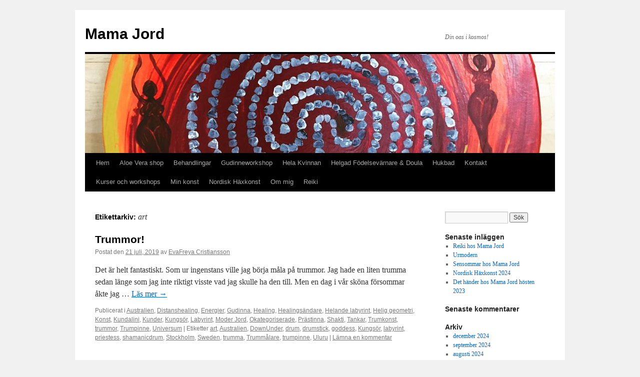

--- FILE ---
content_type: text/html; charset=UTF-8
request_url: http://www.spirity.se/tag/art/
body_size: 7431
content:
<!DOCTYPE html>
<html lang="sv-SE">
<head>
<meta charset="UTF-8" />
<title>art | Mama Jord</title>
<link rel="profile" href="http://gmpg.org/xfn/11" />
<link rel="stylesheet" type="text/css" media="all" href="http://www.spirity.se/wp-content/themes/twentyten/style.css" />
<link rel="pingback" href="http://www.spirity.se/xmlrpc.php" />
<meta name='robots' content='max-image-preview:large' />
<link rel="alternate" type="application/rss+xml" title="Mama Jord &raquo; Webbflöde" href="http://www.spirity.se/feed/" />
<link rel="alternate" type="application/rss+xml" title="Mama Jord &raquo; Kommentarsflöde" href="http://www.spirity.se/comments/feed/" />
<link rel="alternate" type="application/rss+xml" title="Mama Jord &raquo; etikettflöde för art" href="http://www.spirity.se/tag/art/feed/" />
<script type="text/javascript">
/* <![CDATA[ */
window._wpemojiSettings = {"baseUrl":"https:\/\/s.w.org\/images\/core\/emoji\/15.0.3\/72x72\/","ext":".png","svgUrl":"https:\/\/s.w.org\/images\/core\/emoji\/15.0.3\/svg\/","svgExt":".svg","source":{"concatemoji":"http:\/\/www.spirity.se\/wp-includes\/js\/wp-emoji-release.min.js?ver=6.6.4"}};
/*! This file is auto-generated */
!function(i,n){var o,s,e;function c(e){try{var t={supportTests:e,timestamp:(new Date).valueOf()};sessionStorage.setItem(o,JSON.stringify(t))}catch(e){}}function p(e,t,n){e.clearRect(0,0,e.canvas.width,e.canvas.height),e.fillText(t,0,0);var t=new Uint32Array(e.getImageData(0,0,e.canvas.width,e.canvas.height).data),r=(e.clearRect(0,0,e.canvas.width,e.canvas.height),e.fillText(n,0,0),new Uint32Array(e.getImageData(0,0,e.canvas.width,e.canvas.height).data));return t.every(function(e,t){return e===r[t]})}function u(e,t,n){switch(t){case"flag":return n(e,"\ud83c\udff3\ufe0f\u200d\u26a7\ufe0f","\ud83c\udff3\ufe0f\u200b\u26a7\ufe0f")?!1:!n(e,"\ud83c\uddfa\ud83c\uddf3","\ud83c\uddfa\u200b\ud83c\uddf3")&&!n(e,"\ud83c\udff4\udb40\udc67\udb40\udc62\udb40\udc65\udb40\udc6e\udb40\udc67\udb40\udc7f","\ud83c\udff4\u200b\udb40\udc67\u200b\udb40\udc62\u200b\udb40\udc65\u200b\udb40\udc6e\u200b\udb40\udc67\u200b\udb40\udc7f");case"emoji":return!n(e,"\ud83d\udc26\u200d\u2b1b","\ud83d\udc26\u200b\u2b1b")}return!1}function f(e,t,n){var r="undefined"!=typeof WorkerGlobalScope&&self instanceof WorkerGlobalScope?new OffscreenCanvas(300,150):i.createElement("canvas"),a=r.getContext("2d",{willReadFrequently:!0}),o=(a.textBaseline="top",a.font="600 32px Arial",{});return e.forEach(function(e){o[e]=t(a,e,n)}),o}function t(e){var t=i.createElement("script");t.src=e,t.defer=!0,i.head.appendChild(t)}"undefined"!=typeof Promise&&(o="wpEmojiSettingsSupports",s=["flag","emoji"],n.supports={everything:!0,everythingExceptFlag:!0},e=new Promise(function(e){i.addEventListener("DOMContentLoaded",e,{once:!0})}),new Promise(function(t){var n=function(){try{var e=JSON.parse(sessionStorage.getItem(o));if("object"==typeof e&&"number"==typeof e.timestamp&&(new Date).valueOf()<e.timestamp+604800&&"object"==typeof e.supportTests)return e.supportTests}catch(e){}return null}();if(!n){if("undefined"!=typeof Worker&&"undefined"!=typeof OffscreenCanvas&&"undefined"!=typeof URL&&URL.createObjectURL&&"undefined"!=typeof Blob)try{var e="postMessage("+f.toString()+"("+[JSON.stringify(s),u.toString(),p.toString()].join(",")+"));",r=new Blob([e],{type:"text/javascript"}),a=new Worker(URL.createObjectURL(r),{name:"wpTestEmojiSupports"});return void(a.onmessage=function(e){c(n=e.data),a.terminate(),t(n)})}catch(e){}c(n=f(s,u,p))}t(n)}).then(function(e){for(var t in e)n.supports[t]=e[t],n.supports.everything=n.supports.everything&&n.supports[t],"flag"!==t&&(n.supports.everythingExceptFlag=n.supports.everythingExceptFlag&&n.supports[t]);n.supports.everythingExceptFlag=n.supports.everythingExceptFlag&&!n.supports.flag,n.DOMReady=!1,n.readyCallback=function(){n.DOMReady=!0}}).then(function(){return e}).then(function(){var e;n.supports.everything||(n.readyCallback(),(e=n.source||{}).concatemoji?t(e.concatemoji):e.wpemoji&&e.twemoji&&(t(e.twemoji),t(e.wpemoji)))}))}((window,document),window._wpemojiSettings);
/* ]]> */
</script>
<style id='wp-emoji-styles-inline-css' type='text/css'>

	img.wp-smiley, img.emoji {
		display: inline !important;
		border: none !important;
		box-shadow: none !important;
		height: 1em !important;
		width: 1em !important;
		margin: 0 0.07em !important;
		vertical-align: -0.1em !important;
		background: none !important;
		padding: 0 !important;
	}
</style>
<link rel='stylesheet' id='wp-block-library-css' href='http://www.spirity.se/wp-includes/css/dist/block-library/style.min.css?ver=6.6.4' type='text/css' media='all' />
<style id='classic-theme-styles-inline-css' type='text/css'>
/*! This file is auto-generated */
.wp-block-button__link{color:#fff;background-color:#32373c;border-radius:9999px;box-shadow:none;text-decoration:none;padding:calc(.667em + 2px) calc(1.333em + 2px);font-size:1.125em}.wp-block-file__button{background:#32373c;color:#fff;text-decoration:none}
</style>
<style id='global-styles-inline-css' type='text/css'>
:root{--wp--preset--aspect-ratio--square: 1;--wp--preset--aspect-ratio--4-3: 4/3;--wp--preset--aspect-ratio--3-4: 3/4;--wp--preset--aspect-ratio--3-2: 3/2;--wp--preset--aspect-ratio--2-3: 2/3;--wp--preset--aspect-ratio--16-9: 16/9;--wp--preset--aspect-ratio--9-16: 9/16;--wp--preset--color--black: #000000;--wp--preset--color--cyan-bluish-gray: #abb8c3;--wp--preset--color--white: #ffffff;--wp--preset--color--pale-pink: #f78da7;--wp--preset--color--vivid-red: #cf2e2e;--wp--preset--color--luminous-vivid-orange: #ff6900;--wp--preset--color--luminous-vivid-amber: #fcb900;--wp--preset--color--light-green-cyan: #7bdcb5;--wp--preset--color--vivid-green-cyan: #00d084;--wp--preset--color--pale-cyan-blue: #8ed1fc;--wp--preset--color--vivid-cyan-blue: #0693e3;--wp--preset--color--vivid-purple: #9b51e0;--wp--preset--gradient--vivid-cyan-blue-to-vivid-purple: linear-gradient(135deg,rgba(6,147,227,1) 0%,rgb(155,81,224) 100%);--wp--preset--gradient--light-green-cyan-to-vivid-green-cyan: linear-gradient(135deg,rgb(122,220,180) 0%,rgb(0,208,130) 100%);--wp--preset--gradient--luminous-vivid-amber-to-luminous-vivid-orange: linear-gradient(135deg,rgba(252,185,0,1) 0%,rgba(255,105,0,1) 100%);--wp--preset--gradient--luminous-vivid-orange-to-vivid-red: linear-gradient(135deg,rgba(255,105,0,1) 0%,rgb(207,46,46) 100%);--wp--preset--gradient--very-light-gray-to-cyan-bluish-gray: linear-gradient(135deg,rgb(238,238,238) 0%,rgb(169,184,195) 100%);--wp--preset--gradient--cool-to-warm-spectrum: linear-gradient(135deg,rgb(74,234,220) 0%,rgb(151,120,209) 20%,rgb(207,42,186) 40%,rgb(238,44,130) 60%,rgb(251,105,98) 80%,rgb(254,248,76) 100%);--wp--preset--gradient--blush-light-purple: linear-gradient(135deg,rgb(255,206,236) 0%,rgb(152,150,240) 100%);--wp--preset--gradient--blush-bordeaux: linear-gradient(135deg,rgb(254,205,165) 0%,rgb(254,45,45) 50%,rgb(107,0,62) 100%);--wp--preset--gradient--luminous-dusk: linear-gradient(135deg,rgb(255,203,112) 0%,rgb(199,81,192) 50%,rgb(65,88,208) 100%);--wp--preset--gradient--pale-ocean: linear-gradient(135deg,rgb(255,245,203) 0%,rgb(182,227,212) 50%,rgb(51,167,181) 100%);--wp--preset--gradient--electric-grass: linear-gradient(135deg,rgb(202,248,128) 0%,rgb(113,206,126) 100%);--wp--preset--gradient--midnight: linear-gradient(135deg,rgb(2,3,129) 0%,rgb(40,116,252) 100%);--wp--preset--font-size--small: 13px;--wp--preset--font-size--medium: 20px;--wp--preset--font-size--large: 36px;--wp--preset--font-size--x-large: 42px;--wp--preset--spacing--20: 0.44rem;--wp--preset--spacing--30: 0.67rem;--wp--preset--spacing--40: 1rem;--wp--preset--spacing--50: 1.5rem;--wp--preset--spacing--60: 2.25rem;--wp--preset--spacing--70: 3.38rem;--wp--preset--spacing--80: 5.06rem;--wp--preset--shadow--natural: 6px 6px 9px rgba(0, 0, 0, 0.2);--wp--preset--shadow--deep: 12px 12px 50px rgba(0, 0, 0, 0.4);--wp--preset--shadow--sharp: 6px 6px 0px rgba(0, 0, 0, 0.2);--wp--preset--shadow--outlined: 6px 6px 0px -3px rgba(255, 255, 255, 1), 6px 6px rgba(0, 0, 0, 1);--wp--preset--shadow--crisp: 6px 6px 0px rgba(0, 0, 0, 1);}:where(.is-layout-flex){gap: 0.5em;}:where(.is-layout-grid){gap: 0.5em;}body .is-layout-flex{display: flex;}.is-layout-flex{flex-wrap: wrap;align-items: center;}.is-layout-flex > :is(*, div){margin: 0;}body .is-layout-grid{display: grid;}.is-layout-grid > :is(*, div){margin: 0;}:where(.wp-block-columns.is-layout-flex){gap: 2em;}:where(.wp-block-columns.is-layout-grid){gap: 2em;}:where(.wp-block-post-template.is-layout-flex){gap: 1.25em;}:where(.wp-block-post-template.is-layout-grid){gap: 1.25em;}.has-black-color{color: var(--wp--preset--color--black) !important;}.has-cyan-bluish-gray-color{color: var(--wp--preset--color--cyan-bluish-gray) !important;}.has-white-color{color: var(--wp--preset--color--white) !important;}.has-pale-pink-color{color: var(--wp--preset--color--pale-pink) !important;}.has-vivid-red-color{color: var(--wp--preset--color--vivid-red) !important;}.has-luminous-vivid-orange-color{color: var(--wp--preset--color--luminous-vivid-orange) !important;}.has-luminous-vivid-amber-color{color: var(--wp--preset--color--luminous-vivid-amber) !important;}.has-light-green-cyan-color{color: var(--wp--preset--color--light-green-cyan) !important;}.has-vivid-green-cyan-color{color: var(--wp--preset--color--vivid-green-cyan) !important;}.has-pale-cyan-blue-color{color: var(--wp--preset--color--pale-cyan-blue) !important;}.has-vivid-cyan-blue-color{color: var(--wp--preset--color--vivid-cyan-blue) !important;}.has-vivid-purple-color{color: var(--wp--preset--color--vivid-purple) !important;}.has-black-background-color{background-color: var(--wp--preset--color--black) !important;}.has-cyan-bluish-gray-background-color{background-color: var(--wp--preset--color--cyan-bluish-gray) !important;}.has-white-background-color{background-color: var(--wp--preset--color--white) !important;}.has-pale-pink-background-color{background-color: var(--wp--preset--color--pale-pink) !important;}.has-vivid-red-background-color{background-color: var(--wp--preset--color--vivid-red) !important;}.has-luminous-vivid-orange-background-color{background-color: var(--wp--preset--color--luminous-vivid-orange) !important;}.has-luminous-vivid-amber-background-color{background-color: var(--wp--preset--color--luminous-vivid-amber) !important;}.has-light-green-cyan-background-color{background-color: var(--wp--preset--color--light-green-cyan) !important;}.has-vivid-green-cyan-background-color{background-color: var(--wp--preset--color--vivid-green-cyan) !important;}.has-pale-cyan-blue-background-color{background-color: var(--wp--preset--color--pale-cyan-blue) !important;}.has-vivid-cyan-blue-background-color{background-color: var(--wp--preset--color--vivid-cyan-blue) !important;}.has-vivid-purple-background-color{background-color: var(--wp--preset--color--vivid-purple) !important;}.has-black-border-color{border-color: var(--wp--preset--color--black) !important;}.has-cyan-bluish-gray-border-color{border-color: var(--wp--preset--color--cyan-bluish-gray) !important;}.has-white-border-color{border-color: var(--wp--preset--color--white) !important;}.has-pale-pink-border-color{border-color: var(--wp--preset--color--pale-pink) !important;}.has-vivid-red-border-color{border-color: var(--wp--preset--color--vivid-red) !important;}.has-luminous-vivid-orange-border-color{border-color: var(--wp--preset--color--luminous-vivid-orange) !important;}.has-luminous-vivid-amber-border-color{border-color: var(--wp--preset--color--luminous-vivid-amber) !important;}.has-light-green-cyan-border-color{border-color: var(--wp--preset--color--light-green-cyan) !important;}.has-vivid-green-cyan-border-color{border-color: var(--wp--preset--color--vivid-green-cyan) !important;}.has-pale-cyan-blue-border-color{border-color: var(--wp--preset--color--pale-cyan-blue) !important;}.has-vivid-cyan-blue-border-color{border-color: var(--wp--preset--color--vivid-cyan-blue) !important;}.has-vivid-purple-border-color{border-color: var(--wp--preset--color--vivid-purple) !important;}.has-vivid-cyan-blue-to-vivid-purple-gradient-background{background: var(--wp--preset--gradient--vivid-cyan-blue-to-vivid-purple) !important;}.has-light-green-cyan-to-vivid-green-cyan-gradient-background{background: var(--wp--preset--gradient--light-green-cyan-to-vivid-green-cyan) !important;}.has-luminous-vivid-amber-to-luminous-vivid-orange-gradient-background{background: var(--wp--preset--gradient--luminous-vivid-amber-to-luminous-vivid-orange) !important;}.has-luminous-vivid-orange-to-vivid-red-gradient-background{background: var(--wp--preset--gradient--luminous-vivid-orange-to-vivid-red) !important;}.has-very-light-gray-to-cyan-bluish-gray-gradient-background{background: var(--wp--preset--gradient--very-light-gray-to-cyan-bluish-gray) !important;}.has-cool-to-warm-spectrum-gradient-background{background: var(--wp--preset--gradient--cool-to-warm-spectrum) !important;}.has-blush-light-purple-gradient-background{background: var(--wp--preset--gradient--blush-light-purple) !important;}.has-blush-bordeaux-gradient-background{background: var(--wp--preset--gradient--blush-bordeaux) !important;}.has-luminous-dusk-gradient-background{background: var(--wp--preset--gradient--luminous-dusk) !important;}.has-pale-ocean-gradient-background{background: var(--wp--preset--gradient--pale-ocean) !important;}.has-electric-grass-gradient-background{background: var(--wp--preset--gradient--electric-grass) !important;}.has-midnight-gradient-background{background: var(--wp--preset--gradient--midnight) !important;}.has-small-font-size{font-size: var(--wp--preset--font-size--small) !important;}.has-medium-font-size{font-size: var(--wp--preset--font-size--medium) !important;}.has-large-font-size{font-size: var(--wp--preset--font-size--large) !important;}.has-x-large-font-size{font-size: var(--wp--preset--font-size--x-large) !important;}
:where(.wp-block-post-template.is-layout-flex){gap: 1.25em;}:where(.wp-block-post-template.is-layout-grid){gap: 1.25em;}
:where(.wp-block-columns.is-layout-flex){gap: 2em;}:where(.wp-block-columns.is-layout-grid){gap: 2em;}
:root :where(.wp-block-pullquote){font-size: 1.5em;line-height: 1.6;}
</style>
<link rel="https://api.w.org/" href="http://www.spirity.se/wp-json/" /><link rel="alternate" title="JSON" type="application/json" href="http://www.spirity.se/wp-json/wp/v2/tags/228" /><link rel="EditURI" type="application/rsd+xml" title="RSD" href="http://www.spirity.se/xmlrpc.php?rsd" />
<meta name="generator" content="WordPress 6.6.4" />
<link rel="icon" href="http://www.spirity.se/wp-content/uploads/2019/07/cropped-64451867_10158610904624942_6434054815512264704_o-1-32x32.jpg" sizes="32x32" />
<link rel="icon" href="http://www.spirity.se/wp-content/uploads/2019/07/cropped-64451867_10158610904624942_6434054815512264704_o-1-192x192.jpg" sizes="192x192" />
<link rel="apple-touch-icon" href="http://www.spirity.se/wp-content/uploads/2019/07/cropped-64451867_10158610904624942_6434054815512264704_o-1-180x180.jpg" />
<meta name="msapplication-TileImage" content="http://www.spirity.se/wp-content/uploads/2019/07/cropped-64451867_10158610904624942_6434054815512264704_o-1-270x270.jpg" />
</head>

<body class="archive tag tag-art tag-228">
<div id="wrapper" class="hfeed">
	<div id="header">
		<div id="masthead">
			<div id="branding" role="banner">
								<div id="site-title">
					<span>
						<a href="http://www.spirity.se/" title="Mama Jord" rel="home">Mama Jord</a>
					</span>
				</div>
				<div id="site-description">Din oas i kosmos!</div>

										<img src="http://www.spirity.se/wp-content/uploads/2019/07/cropped-64451867_10158610904624942_6434054815512264704_o.jpg" width="940" height="198" alt="" />
								</div><!-- #branding -->

			<div id="access" role="navigation">
			  				<div class="skip-link screen-reader-text"><a href="#content" title="Gå till innehåll">Gå till innehåll</a></div>
								<div class="menu"><ul>
<li ><a href="http://www.spirity.se/">Hem</a></li><li class="page_item page-item-837"><a href="http://www.spirity.se/aloe-vera/">Aloe Vera shop</a></li>
<li class="page_item page-item-172 page_item_has_children"><a href="http://www.spirity.se/behandlingar/">Behandlingar</a>
<ul class='children'>
	<li class="page_item page-item-46"><a href="http://www.spirity.se/behandlingar/healing/">Healing</a></li>
	<li class="page_item page-item-344"><a href="http://www.spirity.se/behandlingar/reikihealing/">Reikihealing</a></li>
	<li class="page_item page-item-37"><a href="http://www.spirity.se/behandlingar/kalendarium/">Trumhealing</a></li>
</ul>
</li>
<li class="page_item page-item-462"><a href="http://www.spirity.se/gudinneworkshop/">Gudinneworkshop</a></li>
<li class="page_item page-item-764"><a href="http://www.spirity.se/hela-kvinnan/">Hela Kvinnan</a></li>
<li class="page_item page-item-227"><a href="http://www.spirity.se/doula/">Helgad Födelsevärnare &#038; Doula</a></li>
<li class="page_item page-item-819"><a href="http://www.spirity.se/hukbad/">Hukbad</a></li>
<li class="page_item page-item-68"><a href="http://www.spirity.se/hitta-hit/">Kontakt</a></li>
<li class="page_item page-item-174 page_item_has_children"><a href="http://www.spirity.se/kurser/">Kurser och workshops</a>
<ul class='children'>
	<li class="page_item page-item-44"><a href="http://www.spirity.se/kurser/gudinneworkshop/">Gudinneworkshop</a></li>
	<li class="page_item page-item-118"><a href="http://www.spirity.se/kurser/keramikkurs/">Keramikkurs</a></li>
	<li class="page_item page-item-41"><a href="http://www.spirity.se/kurser/kurs-i-reiki/">Reikikurs</a></li>
</ul>
</li>
<li class="page_item page-item-180 page_item_has_children"><a href="http://www.spirity.se/min-konst/">Min konst</a>
<ul class='children'>
	<li class="page_item page-item-470"><a href="http://www.spirity.se/min-konst/gudinnekonst/">Gudinnekonst</a></li>
	<li class="page_item page-item-492"><a href="http://www.spirity.se/min-konst/trummor/">Trummor</a></li>
</ul>
</li>
<li class="page_item page-item-724"><a href="http://www.spirity.se/nordisk-haxkonst/">Nordisk Häxkonst</a></li>
<li class="page_item page-item-22 page_item_has_children"><a href="http://www.spirity.se/om-mig/">Om mig</a>
<ul class='children'>
	<li class="page_item page-item-203"><a href="http://www.spirity.se/om-mig/roster-om-mig/">Röster om mig</a></li>
</ul>
</li>
<li class="page_item page-item-448"><a href="http://www.spirity.se/reiki/">Reiki</a></li>
</ul></div>
			</div><!-- #access -->
		</div><!-- #masthead -->
	</div><!-- #header -->

	<div id="main">

		<div id="container">
			<div id="content" role="main">

				<h1 class="page-title">Etikettarkiv: <span>art</span></h1>






			<div id="post-427" class="post-427 post type-post status-publish format-standard hentry category-australien category-distanshealing category-energier category-gudinna category-healing category-healingsandare category-helande-labyrint category-helig-geometri category-konst category-kundalini category-kunder category-kungsor category-labyrint category-moder-jord category-okategoriserade category-prastinna category-shakti category-tankar category-trumkonst category-trummor category-trumpinne category-universum tag-art tag-australien tag-downunder tag-drum tag-drumstick tag-goddess tag-kungsor tag-labyrint tag-priestess tag-shamanicdrum tag-stockholm tag-sweden tag-trumma tag-trummalare tag-trumpinne tag-uluru">
			<h2 class="entry-title"><a href="http://www.spirity.se/2019/07/21/trummor/" rel="bookmark">Trummor!</a></h2>

			<div class="entry-meta">
				<span class="meta-prep meta-prep-author">Postat den</span> <a href="http://www.spirity.se/2019/07/21/trummor/" title="08:41" rel="bookmark"><span class="entry-date">21 juli, 2019</span></a> <span class="meta-sep">av</span> <span class="author vcard"><a class="url fn n" href="http://www.spirity.se/author/evafreya-cristiansson/" title="Visa alla inlägg av EvaFreya Cristiansson">EvaFreya Cristiansson</a></span>			</div><!-- .entry-meta -->

				<div class="entry-summary">
				<p>Det är helt fantastiskt. Som ur ingenstans ville jag börja måla på trummor. Jag hade en liten trumma sedan länge som jag inte riktigt visste vad jag skulle ha den till. Men en dag i vår sköna försommar åkte jag &hellip; <a href="http://www.spirity.se/2019/07/21/trummor/">Läs mer <span class="meta-nav">&rarr;</span></a></p>
			</div><!-- .entry-summary -->
	
			<div class="entry-utility">
									<span class="cat-links">
						<span class="entry-utility-prep entry-utility-prep-cat-links">Publicerat i</span> <a href="http://www.spirity.se/category/australien/" rel="category tag">Australien</a>, <a href="http://www.spirity.se/category/distanshealing/" rel="category tag">Distanshealing</a>, <a href="http://www.spirity.se/category/energier/" rel="category tag">Energier</a>, <a href="http://www.spirity.se/category/gudinna/" rel="category tag">Gudinna</a>, <a href="http://www.spirity.se/category/healing/" rel="category tag">Healing</a>, <a href="http://www.spirity.se/category/healingsandare/" rel="category tag">Healingsändare</a>, <a href="http://www.spirity.se/category/helande-labyrint/" rel="category tag">Helande labyrint</a>, <a href="http://www.spirity.se/category/helig-geometri/" rel="category tag">Helig geometri</a>, <a href="http://www.spirity.se/category/konst/" rel="category tag">Konst</a>, <a href="http://www.spirity.se/category/kundalini/" rel="category tag">Kundalini</a>, <a href="http://www.spirity.se/category/kunder/" rel="category tag">Kunder</a>, <a href="http://www.spirity.se/category/kungsor/" rel="category tag">Kungsör</a>, <a href="http://www.spirity.se/category/labyrint/" rel="category tag">Labyrint</a>, <a href="http://www.spirity.se/category/moder-jord/" rel="category tag">Moder Jord</a>, <a href="http://www.spirity.se/category/okategoriserade/" rel="category tag">Okategoriserade</a>, <a href="http://www.spirity.se/category/prastinna/" rel="category tag">Prästinna</a>, <a href="http://www.spirity.se/category/shakti/" rel="category tag">Shakti</a>, <a href="http://www.spirity.se/category/tankar/" rel="category tag">Tankar</a>, <a href="http://www.spirity.se/category/trumkonst/" rel="category tag">Trumkonst</a>, <a href="http://www.spirity.se/category/trummor/" rel="category tag">trummor</a>, <a href="http://www.spirity.se/category/trumpinne/" rel="category tag">Trumpinne</a>, <a href="http://www.spirity.se/category/universum/" rel="category tag">Universum</a>					</span>
					<span class="meta-sep">|</span>
													<span class="tag-links">
						<span class="entry-utility-prep entry-utility-prep-tag-links">Etiketter</span> <a href="http://www.spirity.se/tag/art/" rel="tag">art</a>, <a href="http://www.spirity.se/tag/australien/" rel="tag">Australien</a>, <a href="http://www.spirity.se/tag/downunder/" rel="tag">DownUnder</a>, <a href="http://www.spirity.se/tag/drum/" rel="tag">drum</a>, <a href="http://www.spirity.se/tag/drumstick/" rel="tag">drumstick</a>, <a href="http://www.spirity.se/tag/goddess/" rel="tag">goddess</a>, <a href="http://www.spirity.se/tag/kungsor/" rel="tag">Kungsör</a>, <a href="http://www.spirity.se/tag/labyrint/" rel="tag">labyrint</a>, <a href="http://www.spirity.se/tag/priestess/" rel="tag">priestess</a>, <a href="http://www.spirity.se/tag/shamanicdrum/" rel="tag">shamanicdrum</a>, <a href="http://www.spirity.se/tag/stockholm/" rel="tag">Stockholm</a>, <a href="http://www.spirity.se/tag/sweden/" rel="tag">Sweden</a>, <a href="http://www.spirity.se/tag/trumma/" rel="tag">trumma</a>, <a href="http://www.spirity.se/tag/trummalare/" rel="tag">Trummålare</a>, <a href="http://www.spirity.se/tag/trumpinne/" rel="tag">trumpinne</a>, <a href="http://www.spirity.se/tag/uluru/" rel="tag">Uluru</a>					</span>
					<span class="meta-sep">|</span>
								<span class="comments-link"><a href="http://www.spirity.se/2019/07/21/trummor/#respond">Lämna en kommentar</a></span>
							</div><!-- .entry-utility -->
		</div><!-- #post-## -->

		
	

			</div><!-- #content -->
		</div><!-- #container -->


		<div id="primary" class="widget-area" role="complementary">
			<ul class="xoxo">

<li id="search-2" class="widget-container widget_search"><form role="search" method="get" id="searchform" class="searchform" action="http://www.spirity.se/">
				<div>
					<label class="screen-reader-text" for="s">Sök efter:</label>
					<input type="text" value="" name="s" id="s" />
					<input type="submit" id="searchsubmit" value="Sök" />
				</div>
			</form></li>
		<li id="recent-posts-2" class="widget-container widget_recent_entries">
		<h3 class="widget-title">Senaste inläggen</h3>
		<ul>
											<li>
					<a href="http://www.spirity.se/2024/12/29/reiki-hos-mama-jord/">Reiki hos Mama Jord</a>
									</li>
											<li>
					<a href="http://www.spirity.se/2024/09/01/urmodern/">Urmodern</a>
									</li>
											<li>
					<a href="http://www.spirity.se/2024/08/28/sensommar-hos-mama-jord/">Sensommar hos Mama Jord</a>
									</li>
											<li>
					<a href="http://www.spirity.se/2023/10/08/nordisk-haxkonst-2024/">Nordisk Häxkonst 2024</a>
									</li>
											<li>
					<a href="http://www.spirity.se/2023/09/02/det-hander-hos-mama-jord-hosten-2023/">Det händer hos Mama Jord hösten 2023</a>
									</li>
					</ul>

		</li><li id="recent-comments-2" class="widget-container widget_recent_comments"><h3 class="widget-title">Senaste kommentarer</h3><ul id="recentcomments"></ul></li><li id="archives-2" class="widget-container widget_archive"><h3 class="widget-title">Arkiv</h3>
			<ul>
					<li><a href='http://www.spirity.se/2024/12/'>december 2024</a></li>
	<li><a href='http://www.spirity.se/2024/09/'>september 2024</a></li>
	<li><a href='http://www.spirity.se/2024/08/'>augusti 2024</a></li>
	<li><a href='http://www.spirity.se/2023/10/'>oktober 2023</a></li>
	<li><a href='http://www.spirity.se/2023/09/'>september 2023</a></li>
	<li><a href='http://www.spirity.se/2023/06/'>juni 2023</a></li>
	<li><a href='http://www.spirity.se/2023/03/'>mars 2023</a></li>
	<li><a href='http://www.spirity.se/2022/10/'>oktober 2022</a></li>
	<li><a href='http://www.spirity.se/2021/12/'>december 2021</a></li>
	<li><a href='http://www.spirity.se/2021/10/'>oktober 2021</a></li>
	<li><a href='http://www.spirity.se/2021/09/'>september 2021</a></li>
	<li><a href='http://www.spirity.se/2021/03/'>mars 2021</a></li>
	<li><a href='http://www.spirity.se/2020/12/'>december 2020</a></li>
	<li><a href='http://www.spirity.se/2020/11/'>november 2020</a></li>
	<li><a href='http://www.spirity.se/2020/10/'>oktober 2020</a></li>
	<li><a href='http://www.spirity.se/2020/09/'>september 2020</a></li>
	<li><a href='http://www.spirity.se/2020/07/'>juli 2020</a></li>
	<li><a href='http://www.spirity.se/2020/03/'>mars 2020</a></li>
	<li><a href='http://www.spirity.se/2020/01/'>januari 2020</a></li>
	<li><a href='http://www.spirity.se/2019/12/'>december 2019</a></li>
	<li><a href='http://www.spirity.se/2019/10/'>oktober 2019</a></li>
	<li><a href='http://www.spirity.se/2019/07/'>juli 2019</a></li>
	<li><a href='http://www.spirity.se/2019/06/'>juni 2019</a></li>
	<li><a href='http://www.spirity.se/2019/04/'>april 2019</a></li>
	<li><a href='http://www.spirity.se/2019/03/'>mars 2019</a></li>
	<li><a href='http://www.spirity.se/2019/02/'>februari 2019</a></li>
	<li><a href='http://www.spirity.se/2018/11/'>november 2018</a></li>
	<li><a href='http://www.spirity.se/2018/10/'>oktober 2018</a></li>
	<li><a href='http://www.spirity.se/2018/05/'>maj 2018</a></li>
	<li><a href='http://www.spirity.se/2018/04/'>april 2018</a></li>
	<li><a href='http://www.spirity.se/2018/01/'>januari 2018</a></li>
	<li><a href='http://www.spirity.se/2017/07/'>juli 2017</a></li>
	<li><a href='http://www.spirity.se/2017/06/'>juni 2017</a></li>
	<li><a href='http://www.spirity.se/2017/02/'>februari 2017</a></li>
	<li><a href='http://www.spirity.se/2017/01/'>januari 2017</a></li>
	<li><a href='http://www.spirity.se/2016/12/'>december 2016</a></li>
	<li><a href='http://www.spirity.se/2016/09/'>september 2016</a></li>
	<li><a href='http://www.spirity.se/2016/08/'>augusti 2016</a></li>
	<li><a href='http://www.spirity.se/2016/07/'>juli 2016</a></li>
			</ul>

			</li><li id="categories-2" class="widget-container widget_categories"><h3 class="widget-title">Kategorier</h3>
			<ul>
					<li class="cat-item cat-item-168"><a href="http://www.spirity.se/category/altare/">Altare</a>
</li>
	<li class="cat-item cat-item-219"><a href="http://www.spirity.se/category/australien/">Australien</a>
</li>
	<li class="cat-item cat-item-262"><a href="http://www.spirity.se/category/bok/">Bok</a>
</li>
	<li class="cat-item cat-item-45"><a href="http://www.spirity.se/category/dearmorering/">Dearmorering</a>
</li>
	<li class="cat-item cat-item-166"><a href="http://www.spirity.se/category/distanshealing/">Distanshealing</a>
</li>
	<li class="cat-item cat-item-152"><a href="http://www.spirity.se/category/doula/">Doula</a>
</li>
	<li class="cat-item cat-item-202"><a href="http://www.spirity.se/category/energier/">Energier</a>
</li>
	<li class="cat-item cat-item-120"><a href="http://www.spirity.se/category/erbjudande/">Erbjudande</a>
</li>
	<li class="cat-item cat-item-154"><a href="http://www.spirity.se/category/foda-barn/">Föda barn</a>
</li>
	<li class="cat-item cat-item-119"><a href="http://www.spirity.se/category/fodelsedag/">Födelsedag</a>
</li>
	<li class="cat-item cat-item-263"><a href="http://www.spirity.se/category/forfattare/">Författare</a>
</li>
	<li class="cat-item cat-item-153"><a href="http://www.spirity.se/category/forlossning/">Förlossning</a>
</li>
	<li class="cat-item cat-item-201"><a href="http://www.spirity.se/category/gudinna/">Gudinna</a>
</li>
	<li class="cat-item cat-item-34"><a href="http://www.spirity.se/category/healing/">Healing</a>
</li>
	<li class="cat-item cat-item-167"><a href="http://www.spirity.se/category/healingsandare/">Healingsändare</a>
</li>
	<li class="cat-item cat-item-192"><a href="http://www.spirity.se/category/helande-labyrint/">Helande labyrint</a>
</li>
	<li class="cat-item cat-item-191"><a href="http://www.spirity.se/category/helig-geometri/">Helig geometri</a>
</li>
	<li class="cat-item cat-item-118"><a href="http://www.spirity.se/category/jubileum/">Jubileum</a>
</li>
	<li class="cat-item cat-item-70"><a href="http://www.spirity.se/category/keramik/">Keramik</a>
</li>
	<li class="cat-item cat-item-18"><a href="http://www.spirity.se/category/konst/">Konst</a>
</li>
	<li class="cat-item cat-item-36"><a href="http://www.spirity.se/category/kundalini/">Kundalini</a>
</li>
	<li class="cat-item cat-item-220"><a href="http://www.spirity.se/category/kunder/">Kunder</a>
</li>
	<li class="cat-item cat-item-194"><a href="http://www.spirity.se/category/kungsor/">Kungsör</a>
</li>
	<li class="cat-item cat-item-91"><a href="http://www.spirity.se/category/kurs/">Kurs</a>
</li>
	<li class="cat-item cat-item-190"><a href="http://www.spirity.se/category/labyrint/">Labyrint</a>
</li>
	<li class="cat-item cat-item-71"><a href="http://www.spirity.se/category/lera/">Lera</a>
</li>
	<li class="cat-item cat-item-193"><a href="http://www.spirity.se/category/moder-jord/">Moder Jord</a>
</li>
	<li class="cat-item cat-item-1"><a href="http://www.spirity.se/category/okategoriserade/">Okategoriserade</a>
</li>
	<li class="cat-item cat-item-35"><a href="http://www.spirity.se/category/prastinna/">Prästinna</a>
</li>
	<li class="cat-item cat-item-211"><a href="http://www.spirity.se/category/reiki/">Reiki</a>
</li>
	<li class="cat-item cat-item-275"><a href="http://www.spirity.se/category/sang-musik/">sång, musik</a>
</li>
	<li class="cat-item cat-item-37"><a href="http://www.spirity.se/category/shakti/">Shakti</a>
</li>
	<li class="cat-item cat-item-4"><a href="http://www.spirity.se/category/tankar/">Tankar</a>
</li>
	<li class="cat-item cat-item-44"><a href="http://www.spirity.se/category/tantra/">Tantra</a>
</li>
	<li class="cat-item cat-item-46"><a href="http://www.spirity.se/category/tantramassage/">Tantramassage</a>
</li>
	<li class="cat-item cat-item-121"><a href="http://www.spirity.se/category/tarta/">Tårta</a>
</li>
	<li class="cat-item cat-item-218"><a href="http://www.spirity.se/category/trumkonst/">Trumkonst</a>
</li>
	<li class="cat-item cat-item-217"><a href="http://www.spirity.se/category/trummor/">trummor</a>
</li>
	<li class="cat-item cat-item-221"><a href="http://www.spirity.se/category/trumpinne/">Trumpinne</a>
</li>
	<li class="cat-item cat-item-169"><a href="http://www.spirity.se/category/universum/">Universum</a>
</li>
	<li class="cat-item cat-item-17"><a href="http://www.spirity.se/category/utstallning/">Utställning</a>
</li>
			</ul>

			</li><li id="meta-2" class="widget-container widget_meta"><h3 class="widget-title">Meta</h3>
		<ul>
						<li><a href="http://www.spirity.se/wp-login.php">Logga in</a></li>
			<li><a href="http://www.spirity.se/feed/">Flöde för inlägg</a></li>
			<li><a href="http://www.spirity.se/comments/feed/">Flöde för kommentarer</a></li>

			<li><a href="https://sv.wordpress.org/">WordPress.org</a></li>
		</ul>

		</li>			</ul>
		</div><!-- #primary .widget-area -->

	</div><!-- #main -->

	<div id="footer" role="contentinfo">
		<div id="colophon">



			<div id="site-info">
				<a href="http://www.spirity.se/" title="Mama Jord" rel="home">
					Mama Jord				</a>
			</div><!-- #site-info -->

			<div id="site-generator">
								<a href="https://wordpress.org/" title="Semantisk personlig publiceringsplattform">Drivs med WordPress.</a>
			</div><!-- #site-generator -->

		</div><!-- #colophon -->
	</div><!-- #footer -->

</div><!-- #wrapper -->

</body>
</html>
